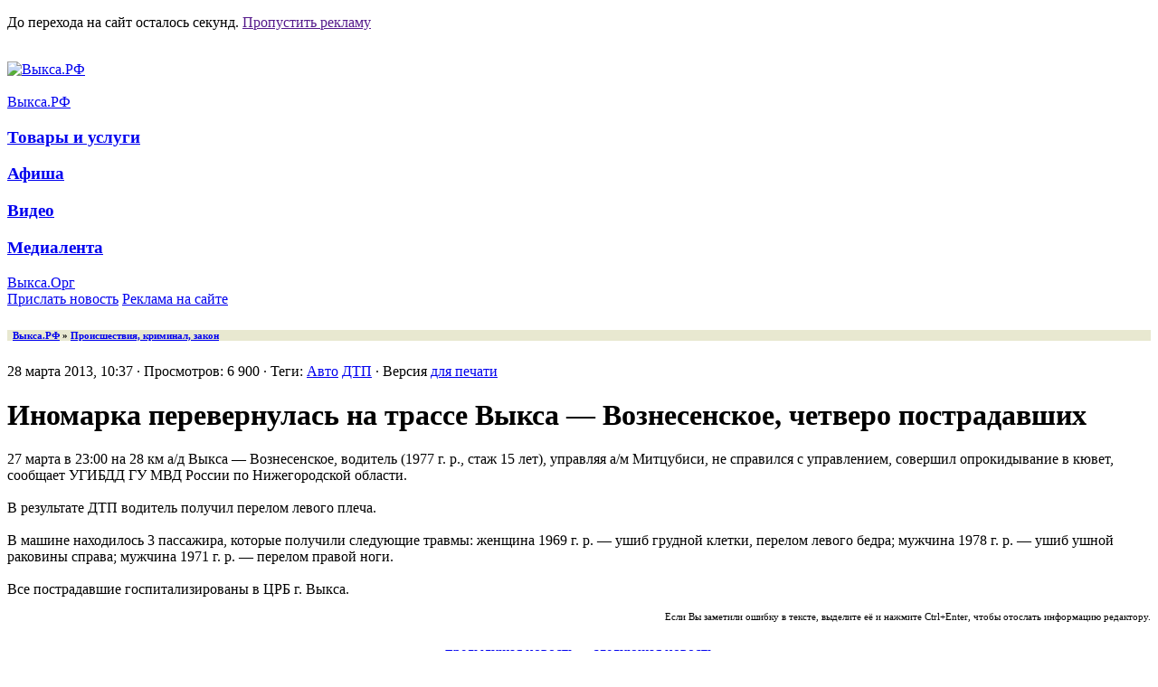

--- FILE ---
content_type: text/html; charset=utf-8
request_url: https://xn--80ady2a0c.xn--p1ai/4288-inomarka.html
body_size: 11528
content:
<!DOCTYPE html>
<html>
	<head>
       <title>Иномарка перевернулась на трассе Выкса — Вознесенское, четверо пострадавших</title>
<meta charset="utf-8">
<meta name="description" content="27 марта в 23:00 на 28 км а/д Выкса — Вознесенское, водитель (1977 г. р., стаж 15 лет), управляя а/м Митцубиси, не справился с управлением, совершил опрокидывание в кювет, сообщает УГИБДД ГУ">
<meta name="keywords" content="выкса, выкса.рф, новости выксы">
<meta name="news_keywords" content="Авто, ДТП">
<link rel="canonical" href="https://xn--80ady2a0c.xn--p1ai/4288-inomarka.html">
<link rel="preconnect" href="https://xn--80ady2a0c.xn--p1ai/" fetchpriority="high">
<meta property="twitter:card" content="summary">
<meta property="twitter:title" content="Иномарка перевернулась на трассе Выкса — Вознесенское, четверо пострадавших">
<meta property="twitter:url" content="https://xn--80ady2a0c.xn--p1ai/4288-inomarka.html">
<meta property="twitter:description" content="27 марта в 23:00 на 28 км а/д Выкса — Вознесенское, водитель (1977 г. р., стаж 15 лет), управляя а/м Митцубиси, не справился с управлением, совершил опрокидывание в кювет, сообщает УГИБДД ГУ МВД России по Нижегородской области. В результате ДТП водитель получил перелом левого плеча. В машине">
<meta property="og:type" content="article">
<meta property="og:site_name" content="Выкса.РФ">
<meta property="og:title" content="Иномарка перевернулась на трассе Выкса — Вознесенское, четверо пострадавших">
<meta property="og:url" content="https://xn--80ady2a0c.xn--p1ai/4288-inomarka.html">
<meta property="og:description" content="27 марта в 23:00 на 28 км а/д Выкса — Вознесенское, водитель (1977 г. р., стаж 15 лет), управляя а/м Митцубиси, не справился с управлением, совершил опрокидывание в кювет, сообщает УГИБДД ГУ МВД России по Нижегородской области. В результате ДТП водитель получил перелом левого плеча. В машине">

<script src="/engine/classes/min/index.php?g=general&amp;v=bc3q4"></script>
<script src="/engine/classes/min/index.php?f=engine/classes/js/jqueryui.js,engine/classes/js/dle_js.js&amp;v=bc3q4" defer></script>
<script type="application/ld+json">{"@context":"https://schema.org","@graph":[{"@type":"NewsArticle","@context":"https://schema.org/","publisher":{"@type":"Organization","name":"Выкса.РФ","logo":{"@type":"ImageObject","url":"https://xn--80ady2a0c.xn--p1ai/uploads/raznoe/og-image.jpg"}},"name":"Иномарка перевернулась на трассе Выкса — Вознесенское, четверо пострадавших","headline":"Иномарка перевернулась на трассе Выкса — Вознесенское, четверо пострадавших","mainEntityOfPage":{"@type":"WebPage","@id":"https://xn--80ady2a0c.xn--p1ai/4288-inomarka.html"},"datePublished":"2013-03-28T10:37:12+04:00","author":{"@type":"Person","name":"barinov","url":"https://xn--80ady2a0c.xn--p1ai/user/barinov/"},"description":"27 марта в 23:00 на 28 км а/д Выкса — Вознесенское, водитель (1977 г. р., стаж 15 лет), управляя а/м Митцубиси, не справился с управлением, совершил опрокидывание в кювет, сообщает УГИБДД ГУ МВД России по Нижегородской области. В результате ДТП водитель получил перелом левого плеча. В машине"},{"@type":"BreadcrumbList","@context":"https://schema.org/","itemListElement":[{"@type":"ListItem","position":1,"item":{"@id":"https://xn--80ady2a0c.xn--p1ai/","name":"Выкса.РФ"}},{"@type":"ListItem","position":2,"item":{"@id":"https://xn--80ady2a0c.xn--p1ai/kriminal/","name":"Происшествия, криминал, закон"}},{"@type":"ListItem","position":3,"item":{"@id":"https://xn--80ady2a0c.xn--p1ai/4288-inomarka.html","name":"Иномарка перевернулась на трассе Выкса — Вознесенское, четверо пострадавших"}}]}]}</script>





<link rel="stylesheet" type="text/css" href="/templates/vyksa-rf/css/style.css?v=bc3q4"/>
<link rel="stylesheet" type="text/css" href="/templates/vyksa-rf/css/style-old.css?v=bc3q4" />
<link rel="stylesheet" type="text/css" href="/templates/vyksa-rf/css/engine.css?v=bc3q4" />

<script type="text/javascript" src="//vk.com/js/api/openapi.js?v=bc3q4"></script>
<script type="text/javascript" src="//vk.com/js/api/share.js?v=bc3q4"></script>


<link rel="stylesheet" type="text/css" href="/templates/vyksa-rf/js/fotorama/fotorama.css?v=bc3q4" />
<script type="text/javascript" src="/templates/vyksa-rf/js/fotorama/fotorama.js?v=bc3q4" /></script>



<script type="text/javascript" src="//vyksarf.ru/js/jquery.cookie.js?v=bc3q4"></script>
<link rel="stylesheet" type="text/css" href="//vyksarf.ru/css/fly.css?v=bc3q4" />

<script type="text/javascript" src="//vyksarf.ru/js/fly.js?v=bc3q4"></script>


<link rel="icon" href="/favicon.ico" type="image/x-icon">
<link rel="apple-touch-icon" sizes="57x57" href="/favicon/apple-icon-57x57.png">
<link rel="apple-touch-icon" sizes="60x60" href="/favicon/apple-icon-60x60.png">
<link rel="apple-touch-icon" sizes="72x72" href="/favicon/apple-icon-72x72.png">
<link rel="apple-touch-icon" sizes="76x76" href="/favicon/apple-icon-76x76.png">
<link rel="apple-touch-icon" sizes="114x114" href="/favicon/apple-icon-114x114.png">
<link rel="apple-touch-icon" sizes="120x120" href="/favicon/apple-icon-120x120.png">
<link rel="apple-touch-icon" sizes="144x144" href="/favicon/apple-icon-144x144.png">
<link rel="apple-touch-icon" sizes="152x152" href="/favicon/apple-icon-152x152.png">
<link rel="apple-touch-icon" sizes="180x180" href="/favicon/apple-icon-180x180.png">
<link rel="icon" type="image/png" sizes="192x192"  href="/favicon/android-icon-192x192.png">
<link rel="icon" type="image/png" sizes="32x32" href="/favicon/favicon-32x32.png">
<link rel="icon" type="image/png" sizes="96x96" href="/favicon/favicon-96x96.png">
<link rel="icon" type="image/png" sizes="16x16" href="/favicon/favicon-16x16.png">
</head>
    
    
    
    <body>
   
 
    <div class="metrics" style="display: none;">
<!-- Yandex.Metrika counter -->
<script type="text/javascript" >
   (function(m,e,t,r,i,k,a){m[i]=m[i]||function(){(m[i].a=m[i].a||[]).push(arguments)};
   m[i].l=1*new Date();k=e.createElement(t),a=e.getElementsByTagName(t)[0],k.async=1,k.src=r,a.parentNode.insertBefore(k,a)})
   (window, document, "script", "https://mc.yandex.ru/metrika/tag.js", "ym");

   ym(20289439, "init", {
        clickmap:true,
        trackLinks:true,
        accurateTrackBounce:true
   });
</script>
<noscript><div><img src="https://mc.yandex.ru/watch/20289439" style="position:absolute; left:-9999px;" alt="" /></div></noscript>
<!-- /Yandex.Metrika counter -->

      <!--LiveInternet counter-->
      <script type="text/javascript">
        new Image().src = "//counter.yadro.ru/hit?r"+
        escape(document.referrer)+((typeof(screen)=="undefined")?"":
        ";s"+screen.width+"*"+screen.height+"*"+(screen.colorDepth?
        screen.colorDepth:screen.pixelDepth))+";u"+escape(document.URL)+
        ";h"+escape(document.title.substring(0,150))+
        ";"+Math.random();
      </script>
      <!--/LiveInternet-->

<!-- Global site tag (gtag.js) - Google Analytics -->
<script async src="https://www.googletagmanager.com/gtag/js?id=G-CTV0XT6SSB"></script>
<script>
  window.dataLayer = window.dataLayer || [];
  function gtag(){dataLayer.push(arguments);}
  gtag('js', new Date());

  gtag('config', 'G-CTV0XT6SSB');
</script>
      
    </div>
    
    
<!-- fly banner code here -->
<div class="l-a-fly -fly-modern">        
        <div class="l-a-fly__item">
            <p class="l-a-fly__text">До перехода на сайт осталось <span></span> секунд. <a href="">Пропустить рекламу</a></p>
<div class="l-a-fly__a">
            <span class="l-a-fly__a-close"></span><img src='//vyksarf.ru/files/68dccb4a41f2d.jpg?_=1768463869' alt='' id='bv-450' data-alias='68dccb4a41f2d' data-company-id='450'/></div></div></div>

    <div id="wrapper">

      

        <!--Header-->
        <header id="header">
            <!--Header general-->
            <div class="header--general contents _group">


                <!--Logo-->
                <a class="header--logo" href="/">
                    
                    <img src="/templates/img/logo.svg" alt="Выкса.РФ"/>
                </a>
                <!--/Logo-->

           

               
                
                <div class="header-banner">
              

              
                <a href='https://xn--80ady2a0c.xn--p1ai/bv/go.php?to=64f0878dab86b' target='_blank'><img src='//vyksarf.ru/files/64f0878dab86b.gif?_=1752477265' alt='' id='bv-235' data-alias='64f0878dab86b' data-company-id='235'/></a>              
                </div>

            </div>
            <!--/Header general-->

            <!--Main navigation-->
            <nav class="nav-main contents" role='navigation'>
                <div class="nav-main--items _group">
                    <div class="nav-main--item active">
                        <a href="/" class="nav-main--item-caption">Выкса.РФ</a>
                         <div class="nav-main--sub-nav">
                        <h3><a class="nav-main--sub-nav--item" href="/biznes/">Товары и услуги</a></h3>
                        <h3><a class="nav-main--sub-nav--item" href="/afisha/">Афиша</a></h3>
                        <h3><a class="nav-main--sub-nav--item" href="/video/">Видео</a></h3>
                        
                        <h3><a class="nav-main--sub-nav--item" href="/foto/">Медиалента</a></h3>
               
               
                        <div class="nav-main--special-items">
                            <a class="nav-main--sub-nav--item header--calendar-icon" href="/calendar/2026/01/?utm_calendar_menu"></a>
                            <a class="nav-main--sub-nav--item header--searching-icon" href="/search.html"></a>
                        </div>

                    </div>
                    </div>

                    <div class="nav-main--item">
                        <noindex><a href="http://vyksa.org/" class="nav-main--item-caption" rel="nofollow" title="Доска бесплатных объявлений «Выкса.Орг»">Выкса.Орг</a></noindex>
                    </div>

                    

                    <div class="nav-main--item">
                        
                    </div>

                    <div class="nav-main--item">
                        
                    </div>

                
                    

                    <div class="header--a-buttons">
                        <a class="btn -green- -colorize-" href="/feedback.html"><span>Прислать новость</span></a>
                        <noindex><a class="btn -orange- -colorize-" href="http://xn----7sbbagu6adjl3bj2k.xn--p1ai/?utm_source=vyksa-rf&utm_term=knopka" target="_blank" rel="nofollow"><span>Реклама на сайте</span></a></noindex>
                    </div>

                    <!-- Social nav -->
                    <noindex>
                        <nav class="social-links">
                            <a class="social__icon icon icon--telegram" target="_blank" href="https://t.me/vyksa" rel="nofollow"></a>
                            <a class="social__icon icon icon--vk" target="_blank" href="https://vk.com/vyksa" rel="nofollow"></a>
                            <a class="social__icon icon icon--classmates" target="_blank" href="https://ok.ru/vyksa" rel="nofollow"></a>
                            
                        </nav>
                    </noindex>
                    <!-- Social nav -->

                </div>
            </nav>
            <!--/Main navigation-->
        </header>
        <!--/Header-->

    

<!--old-->
           <!--Content-->
			<div id="content" class="contents _group">

            
            
             

<div class="b-flex">
        <div class="b-justify--item"></div>
        <div class="b-justify--item"></div>
        <div class="b-justify--item"></div>
        <div class="b-justify--item"></div>
</div>
            
            
            <div class="content-main">

<div style="background:#E8E8D0;"><h6>&nbsp;&nbsp;<a href="https://xn--80ady2a0c.xn--p1ai/">Выкса.РФ</a> » <a href="https://xn--80ady2a0c.xn--p1ai/kriminal/">Происшествия, криминал, закон</a></h6></div>
				

          

<div class="sh_tb_0">28 марта 2013, 10:37 &middot; Просмотров: 6 900 &middot; Теги: <a href="https://xn--80ady2a0c.xn--p1ai/tags/%D0%B0%D0%B2%D1%82%D0%BE/">Авто</a> <a href="https://xn--80ady2a0c.xn--p1ai/tags/%D0%B4%D1%82%D0%BF/">ДТП</a> &middot; Версия <a href="https://xn--80ady2a0c.xn--p1ai/print:page,1,4288-inomarka.html" rel="nofollow">для печати</a></div>

<h1 class="fullstory">Иномарка перевернулась на трассе Выкса — Вознесенское, четверо пострадавших</h1>





<div class="sh_tb_2">
	






	

	
	
	
	
	
	   
	      
	   <div class="nslct">27 марта в 23:00 на 28 км а/д Выкса — Вознесенское, водитель (1977 г. р., стаж 15 лет), управляя а/м Митцубиси, не справился с управлением, совершил опрокидывание в кювет, сообщает УГИБДД ГУ МВД России по Нижегородской области.<br><br>В результате ДТП водитель получил перелом левого плеча.<br><br>В машине находилось 3 пассажира, которые получили следующие травмы: женщина 1969 г. р. — ушиб грудной клетки, перелом левого бедра; мужчина 1978 г. р. — ушиб ушной раковины справа; мужчина 1971 г. р. — перелом правой ноги.<br><br>Все пострадавшие госпитализированы в ЦРБ г. Выкса.</div>
	   
	   
	   
</div>

<div style="font-size:11px; padding: 15px 0 0 0; text-align: right;" class="sh_tb_0"><noindex>Если Вы заметили ошибку в тексте, выделите её и нажмите Ctrl+Enter, чтобы отослать информацию редактору.</noindex></div>

	<div style="margin: 25px 0; text-align: center;"><span class="nabl-full">  
		<a href="https://xn--80ady2a0c.xn--p1ai/4287-truby-dlya-spartaka.html" title="ОМК поставила более 1700 тонн труб для строительства стадиона «Спартак»">« предыдущая новость</a>
						&nbsp;&nbsp;&nbsp; 
		<a href="https://xn--80ady2a0c.xn--p1ai/4289-vyksales.html" title="Прокуратура разбирается с невыплатой зарплат в ОАО «Выксалес»">следующая новость »</a>
	</span></div>
	   
	   
	          	
    	
	
				

<br>

<section class="_section -events-row-one-line-">
<header class="topic-header">
<h3>Сейчас читают</h3>
</header>
<div class="events-row">


                            <a class="event-item" href="https://xn--80ady2a0c.xn--p1ai/52395-sneg.html">
                                
                            <figure class='event-item--img'>
                                    <img src="/uploads/mini/223-149/7c/dbdd496188bfffce816141a890c785.webp" alt="выкса.рф, За последние 2 дня в Выксе выпало почти 40 сантиметров осадков" /></figure>
                                

                                
                                <h4 class="event-item--caption">
                                
                                
                                
                                За последние 2 дня в Выксе выпало почти 40 сантиметров осадков
                                </h4>
                                
                                

                                <p>Коммунальщики уже вывезли с улиц больше 800 кубов снега</p>
                                                                
                            </a>                   

                            <a class="event-item" href="https://xn--80ady2a0c.xn--p1ai/52396-zolotoe-kolco.html">
                                
                            <figure class='event-item--img'>
                                    <img src="/uploads/mini/223-149/42/992cb88d76c7a12f55a02729ded3e8.webp" alt="выкса.рф, Выкса вошла в обновлённое «Золотое кольцо России»" /></figure>
                                

                                
                                <h4 class="event-item--caption">
                                
                                
                                
                                Выкса вошла в обновлённое «Золотое кольцо России»
                                </h4>
                                
                                

                                
                                                                
                            </a>                   

                            <a class="event-item" href="https://xn--80ady2a0c.xn--p1ai/52481-ajes.html">
                                
                            <figure class='event-item--img'>
                                    <img src="/uploads/mini/223-149/f6/1fbf70b7dfd63828b553485d5582c5.webp" alt="выкса.рф, Нижегородскую область пока не включили в план строительства АЭС в России" /></figure>
                                

                                
                                <h4 class="event-item--caption">
                                
                                
                                
                                Нижегородскую область пока не включили в план строительства АЭС в России
                                </h4>
                                
                                

                                
                                                                
                            </a>                   

                            <a class="event-item" href="https://xn--80ady2a0c.xn--p1ai/52441-vam-reshat.html">
                                
                            <figure class='event-item--img'>
                                    <img src="/uploads/mini/223-149/c6/0c42119a8a6ac6e8999daf575948c1.webp" alt="выкса.рф, Определены проекты-победители, которые будут реализованы в 2026 году в рамках «Вам решать!»" /></figure>
                                

                                
                                <h4 class="event-item--caption">
                                
                                
                                
                                Определены проекты-победители, которые будут реализованы в 2026 году в рамках «Вам решать!»
                                </h4>
                                
                                

                                
                                                                
                            </a>                   

                            <a class="event-item" href="https://xn--80ady2a0c.xn--p1ai/52410-shod-snega.html">
                                
                            <figure class='event-item--img'>
                                    <img src="/uploads/mini/223-149/fd/bf45462323661690059c2baa1e2647.webp" alt="выкса.рф, В Выксе возбуждено уголовное дело после падения снега и наледи на местную жительницу" /></figure>
                                

                                
                                <h4 class="event-item--caption">
                                
                                
                                
                                В Выксе возбуждено уголовное дело после падения снега и наледи на местную жительницу
                                </h4>
                                
                                

                                
                                                                
                            </a>                   

                            <a class="event-item" href="https://xn--80ady2a0c.xn--p1ai/52429-blizhne-pesochenskij-dt.html">
                                
                            <figure class='event-item--img'>
                                    <img src="/uploads/mini/223-149/9c/f141936f9b3e691e795aaf356c8169.webp" alt="выкса.рф, Ближне-Песоченский дом творчества переедет в новое здание" /></figure>
                                

                                
                                <h4 class="event-item--caption">
                                
                                
                                
                                Ближне-Песоченский дом творчества переедет в новое здание
                                </h4>
                                
                                

                                
                                                                
                            </a>                   

                            <a class="event-item" href="https://xn--80ady2a0c.xn--p1ai/52425-kreschenie-mchs.html">
                                
                            <figure class='event-item--img'>
                                    <img src="/uploads/mini/223-149/6d/e23c943efe14c7eb1791d1287ca71d.webp" alt="выкса.рф, В Нижегородской области подготовили 66 мест для Крещенских купаний" /></figure>
                                

                                
                                <h4 class="event-item--caption">
                                
                                
                                
                                В Нижегородской области подготовили 66 мест для Крещенских купаний
                                </h4>
                                
                                

                                
                                                                
                            </a>                   

                            <a class="event-item" href="https://xn--80ady2a0c.xn--p1ai/52375-mechty-sbyvajutsja.html">
                                
                            <figure class='event-item--img'>
                                    <img src="/uploads/mini/223-149/69/721549558d73b989eedf8b037d19e1.webp" alt="выкса.рф, Мечты сбываются: мальчик из Выксы на день стал инспектором ГИБДД" /></figure>
                                

                                
                                <h4 class="event-item--caption">
                                
                                
                                
                                Мечты сбываются: мальчик из Выксы на день стал инспектором ГИБДД
                                </h4>
                                
                                

                                
                                                                
                            </a>                   
</div>
</section>

	   <section class="_section -events-row-one-line- -hilite-section-">
		   <header class="topic-header">
			   <h3><a href="/biznes/">Товары и услуги</a></h3>
		   </header>
		   <div class="events-row">
			   

                            <a class="event-item" href="https://xn--80ady2a0c.xn--p1ai/52461-kontinent.html?erid=2VtzqwRiyZM">
                                
                            <figure class='event-item--img'>
                                    <img src="/uploads/mini/223-149/20/e43dbf68833074b028b2bc094a3273.webp" alt="выкса.рф, «Континент» приглашает за покупками" /></figure>
                                

                                
                                <h4 class="event-item--caption">
                                
                                
                                
                                «Континент» приглашает за покупками
                                </h4>
                                
                                

                                
                                                                
                            </a>                   

                            <a class="event-item" href="https://xn--80ady2a0c.xn--p1ai/48261-oniks.html?erid=2VtzqvQNrTE">
                                
                            <figure class='event-item--img'>
                                    <img src="/uploads/mini/223-149/44/b5a88031762fa07c6c4a9c742c3434.webp" alt="выкса.рф, Компания «Оникс»: ваш старый металл — наша забота" /></figure>
                                

                                
                                <h4 class="event-item--caption">
                                
                                
                                
                                Компания «Оникс»: ваш старый металл — наша забота
                                </h4>
                                
                                

                                
                                                                
                            </a>                   

                            <a class="event-item" href="https://xn--80ady2a0c.xn--p1ai/52210-agrofirma.html?erid=2VtzqxUVVs5">
                                
                            <figure class='event-item--img'>
                                    <img src="/uploads/mini/223-149/c6/7d6f96dfb4db4077e9f3284a990e8f.webp" alt="выкса.рф, Агрофирма «Металлург» реализует со склада мясо и зерно" /></figure>
                                

                                
                                <h4 class="event-item--caption">
                                
                                
                                
                                Агрофирма «Металлург» реализует со склада мясо и зерно
                                </h4>
                                
                                

                                
                                                                
                            </a>                   

                            <a class="event-item" href="https://xn--80ady2a0c.xn--p1ai/52428-laparet.html?erid=2Vtzquu37Ns">
                                
                            <figure class='event-item--img'>
                                    <img src="/uploads/mini/223-149/ed/8ac0a8d82a72a1eb3b52956b406ccd.webp" alt="выкса.рф, Фирменный салон плитки и керамогранита Laparet" /></figure>
                                

                                
                                <h4 class="event-item--caption">
                                
                                
                                
                                Фирменный салон плитки и керамогранита Laparet
                                </h4>
                                
                                

                                
                                                                
                            </a>                   

                            <a class="event-item" href="https://xn--80ady2a0c.xn--p1ai/52422-s-novym-2026-godom.html?erid=2VtzqxWJs5M">
                                
                            <figure class='event-item--img'><img src="/uploads/mini/223-149/34/9a454ad8b9d70e664e26ec02cd85e7.webp" alt="выкса.рф, С Новым 2026 годом!"  /></figure>
                                

                                
                                <h4 class="event-item--caption">
                                
                                
                                
                                С Новым 2026 годом!
                                </h4>
                                
                                

                                
                                                                
                            </a>                   

                            <a class="event-item" href="https://xn--80ady2a0c.xn--p1ai/52420-poputchik.html?erid=2VtzqxJ6yN2">
                                
                            <figure class='event-item--img'>
                                    <img src="/uploads/mini/223-149/8f/589f2892af286b03d0396480d9ab94.webp" alt="выкса.рф, Поездки в Москву — с транспортной компанией «Попутчик»" /></figure>
                                

                                
                                <h4 class="event-item--caption">
                                
                                
                                
                                Поездки в Москву — с транспортной компанией «Попутчик»
                                </h4>
                                
                                

                                
                                                                
                            </a>                   

                            <a class="event-item" href="https://xn--80ady2a0c.xn--p1ai/52419-grk.html?erid=2VtzqvWigE4">
                                
                            <figure class='event-item--img'>
                                    <img src="/uploads/mini/223-149/c5/9f347dda694a3b7d5ca54e37c29c4c.webp" alt="выкса.рф, «Городская ритуальная компания» — надёжный помощник в организации похорон" /></figure>
                                

                                
                                <h4 class="event-item--caption">
                                
                                
                                
                                «Городская ритуальная компания» — надёжный помощник в организации похорон
                                </h4>
                                
                                

                                
                                                                
                            </a>                   

                            <a class="event-item" href="https://xn--80ady2a0c.xn--p1ai/51199-lombard-rante.html?erid=2VtzqvJpdQD">
                                
                            <figure class='event-item--img'>
                                    <img src="/uploads/mini/223-149/7b/0df652327acee9817b5d8c4991067c.webp" alt="выкса.рф, Ломбард «РАНТЬЕ» в Выксе — удобно и выгодно" /></figure>
                                

                                
                                <h4 class="event-item--caption">
                                
                                
                                
                                Ломбард «РАНТЬЕ» в Выксе — удобно и выгодно
                                </h4>
                                
                                

                                
                                                                
                            </a>                   

                            <a class="event-item" href="https://xn--80ady2a0c.xn--p1ai/52405-sluh.html?erid=2VtzqxcYSJN">
                                
                            <figure class='event-item--img'>
                                    <img src="/uploads/mini/223-149/72/5142e2c143de61bc3824012beb4751.webp" alt="выкса.рф, Врачи «Слуха» примут пациентов в Выксе 6 и 7 февраля" /></figure>
                                

                                
                                <h4 class="event-item--caption">
                                
                                
                                
                                Врачи «Слуха» примут пациентов в Выксе 6 и 7 февраля
                                </h4>
                                
                                

                                
                                                                
                            </a>                   

                            <a class="event-item" href="https://xn--80ady2a0c.xn--p1ai/52208-tmk.html?erid=2VtzqxMZoWS">
                                
                            <figure class='event-item--img'>
                                    <img src="/uploads/mini/223-149/35/7ffd21ed6efe8533b9f61541599f3b.webp" alt="выкса.рф, ТМК Инструмент: Скидки к нам приходят" /></figure>
                                

                                
                                <h4 class="event-item--caption">
                                
                                
                                
                                ТМК Инструмент: Скидки к нам приходят
                                </h4>
                                
                                

                                
                                                                
                            </a>                   
		   </div>
	   </section>

	    <section class="_section -events-row-one-line- -hide-last-2-">
		   <header class="topic-header">
			   <h3><a href="/calendar/">Лента</a></h3>
		   </header>
		   <div class="events-row">
			   

                            <a class="event-item" href="https://xn--80ady2a0c.xn--p1ai/52477-avtobusy.html">
                             <figure class='event-item--img'>
                                    <img src="/uploads/mini/223-149/a2/ec83ec9b8918e90e78505bd2993f18.webp" alt="выкса.рф, Новые автобусы для спортшкол закупили в Нижегородской области" /></figure>
                                
                                <span class="event-item--date">14:49</span>
                                
                                <h4 class="event-item--caption">
                                
                                
                                
                                Новые автобусы для спортшкол закупили в Нижегородской области
                                </h4>
                                
                                

                                
                                                                
                                
                            </a>       
                            

                            <a class="event-item" href="https://xn--80ady2a0c.xn--p1ai/52483-krazha.html">
                             <figure class='event-item--img'>
                                    <img src="/uploads/mini/223-149/89/35c80ea6ef437c01c8c73ba3e69b0f.webp" alt="выкса.рф, Условный срок за крупную кражу получил выксунец" /></figure>
                                
                                <span class="event-item--date">13:55</span>
                                
                                <h4 class="event-item--caption">
                                
                                
                                
                                Условный срок за крупную кражу получил выксунец
                                </h4>
                                
                                

                                
                                                                
                                
                            </a>       
                            

                            <a class="event-item -age-16- " href="https://xn--80ady2a0c.xn--p1ai/52482-pesa-iz-vyksy.html">
                             <figure class='event-item--img'>
                                    <img src="/uploads/mini/223-149/e1/d38c14122aeff12d99917c6c88814e.webp" alt="выкса.рф, Читка «Пьеса из Выксы»" /></figure>
                                
                                
                                
                                <h4 class="event-item--caption">
                                Афиша: 
                                
                                
                                Читка «Пьеса из Выксы»
                                </h4>
                                
                                

                                
                                                                
                                
                            </a>       
                            

                            <a class="event-item" href="https://xn--80ady2a0c.xn--p1ai/52481-ajes.html">
                             <figure class='event-item--img'>
                                    <img src="/uploads/mini/223-149/f6/1fbf70b7dfd63828b553485d5582c5.webp" alt="выкса.рф, Нижегородскую область пока не включили в план строительства АЭС в России" /></figure>
                                
                                <span class="event-item--date">10:00</span>
                                
                                <h4 class="event-item--caption">
                                
                                
                                
                                Нижегородскую область пока не включили в план строительства АЭС в России
                                </h4>
                                
                                

                                
                                                                
                                
                            </a>       
                            

                            <a class="event-item" href="https://xn--80ady2a0c.xn--p1ai/52480-lyzhi.html">
                             <figure class='event-item--img'>
                                    <img src="/uploads/mini/223-149/fd/17ef8b00030d9faeb506fa03069124.webp" alt="выкса.рф, Андрей Артамонов — бронзовый призёр областного первенства по лыжным гонкам" /></figure>
                                
                                <span class="event-item--date">9:52</span>
                                
                                <h4 class="event-item--caption">
                                
                                
                                
                                Андрей Артамонов — бронзовый призёр областного первенства по лыжным гонкам
                                </h4>
                                
                                

                                
                                                                
                                
                            </a>       
                            

                            <a class="event-item" href="https://xn--80ady2a0c.xn--p1ai/52479-plavanie.html">
                             <figure class='event-item--img'>
                                    <img src="/uploads/mini/223-149/ca/ac144d241d27fb05ecb8ffc01a1ae7.webp" alt="выкса.рф, Выксунские пловцы отличились на «Кубке сильнейших»" /></figure>
                                
                                <span class="event-item--date">8:52</span>
                                
                                <h4 class="event-item--caption">
                                
                                
                                
                                Выксунские пловцы отличились на «Кубке сильнейших»
                                </h4>
                                
                                

                                
                                                                
                                
                            </a>       
                            

                            <a class="event-item" href="https://xn--80ady2a0c.xn--p1ai/52478-obhoda-vyksy.html">
                             <figure class='event-item--img'>
                                    <img src="/uploads/mini/223-149/aa/c21ed83c5a812d21a1dbdcd1a54497.webp" alt="выкса.рф, Строительство второй очереди Западного обхода Выксы оценивается в 1,9 млрд рублей" /></figure>
                                
                                <span class="event-item--date">17:23</span>
                                
                                <h4 class="event-item--caption">
                                
                                
                                
                                Строительство второй очереди Западного обхода Выксы оценивается в 1,9 млрд рублей
                                </h4>
                                
                                

                                
                                                                
                                
                            </a>       
                            

                            <a class="event-item" href="https://xn--80ady2a0c.xn--p1ai/52474-omk.html">
                             <figure class='event-item--img'>
                                    <img src="/uploads/mini/223-149/50/2e7e26a5a812f7be3e393334416f1c.webp" alt="выкса.рф, ОМК вошла в топ-100 работодателей для начала карьеры" /></figure>
                                
                                <span class="event-item--date">14:30</span>
                                
                                <h4 class="event-item--caption">
                                
                                
                                
                                ОМК вошла в топ-100 работодателей для начала карьеры
                                </h4>
                                
                                

                                
                                                                
                                
                            </a>       
                            

                            <a class="event-item" href="https://xn--80ady2a0c.xn--p1ai/52476-sud.html">
                             <figure class='event-item--img'>
                                    <img src="/uploads/mini/223-149/89/35c80ea6ef437c01c8c73ba3e69b0f.webp" alt="выкса.рф, В Выксе осудили мужчину за причинение вреда здоровью из хулиганских побуждений" /></figure>
                                
                                <span class="event-item--date">14:00</span>
                                
                                <h4 class="event-item--caption">
                                
                                
                                
                                В Выксе осудили мужчину за причинение вреда здоровью из хулиганских побуждений
                                </h4>
                                
                                

                                
                                                                
                                
                            </a>       
                            

                            <a class="event-item" href="https://xn--80ady2a0c.xn--p1ai/52475-krazha.html">
                             <figure class='event-item--img'>
                                    <img src="/uploads/mini/223-149/53/4b850e4e751193a6f2e4882bf957c9.webp" alt="выкса.рф, Полиция в Выксе раскрыла кражу из сетевого магазина" /></figure>
                                
                                <span class="event-item--date">11:53</span>
                                
                                <h4 class="event-item--caption">
                                
                                
                                
                                Полиция в Выксе раскрыла кражу из сетевого магазина
                                </h4>
                                
                                

                                
                                                                
                                
                            </a>       
                            

                            <a class="event-item" href="https://xn--80ady2a0c.xn--p1ai/52473-svetovye-stolby.html">
                             <figure class='event-item--img'>
                                    <img src="/uploads/mini/223-149/d0/48f6250494329e450d1538a17cc21e.webp" alt="выкса.рф, Световые столбы" /></figure>
                                
                                <span class="event-item--date">10:14</span>
                                
                                <h4 class="event-item--caption">
                                
                                Медиалента: 
                                
                                Световые столбы
                                </h4>
                                
                                

                                
                                                                
                                
                            </a>       
                            

                            <a class="event-item -age-O- " href="https://xn--80ady2a0c.xn--p1ai/52472-fevralskij-led-2026.html">
                             <figure class='event-item--img'>
                                    <img src="/uploads/mini/223-149/00/9492d442a6b09406371de2adb25381.webp" alt="выкса.рф, Турнир по хоккею с мячом «Февральский лёд — 2026»" /></figure>
                                
                                
                                
                                <h4 class="event-item--caption">
                                Афиша: 
                                
                                
                                Турнир по хоккею с мячом «Февральский лёд — 2026»
                                </h4>
                                <span class="event-item--date">8 февраля в 9:00</span>
                                

                                
                                                                
                                
                            </a>       
                            

                            <a class="event-item" href="https://xn--80ady2a0c.xn--p1ai/52471-sambo.html">
                             <figure class='event-item--img'>
                                    <img src="/uploads/mini/223-149/81/0651f00a2e9c10999f631d0650cf20.webp" alt="выкса.рф, Выксунские самбисты отличились на всероссийском турнире" /></figure>
                                
                                <span class="event-item--date">8:51</span>
                                
                                <h4 class="event-item--caption">
                                
                                
                                
                                Выксунские самбисты отличились на всероссийском турнире
                                </h4>
                                
                                

                                
                                                                
                                
                            </a>       
                            

                            <a class="event-item" href="https://xn--80ady2a0c.xn--p1ai/52470-kooperativ.html">
                             <figure class='event-item--img'><img src="/uploads/mini/noimage.jpg" alt="выкса.рф, Выксунский центральный рабочий кооператив"  /></figure>
                                
                                <span class="event-item--date">24 января, 13:30</span>
                                
                                <h4 class="event-item--caption">
                                
                                Медиалента: 
                                
                                Выксунский центральный рабочий кооператив
                                </h4>
                                
                                

                                
                                                                
                                
                            </a>       
                            

                            <a class="event-item" href="https://xn--80ady2a0c.xn--p1ai/52456-sambo.html">
                             <figure class='event-item--img'>
                                    <img src="/uploads/mini/223-149/3c/242123e09aba4865ab566e12094562.webp" alt="выкса.рф, Выксунские самбисты завоевали 3 медали на Первенстве России" /></figure>
                                
                                <span class="event-item--date">24 января, 9:24</span>
                                
                                <h4 class="event-item--caption">
                                
                                
                                
                                Выксунские самбисты завоевали 3 медали на Первенстве России
                                </h4>
                                
                                

                                
                                                                
                                
                            </a>       
                            
		   </div>
	   </section>


	   
	   
	   
	   
	   
	   


<script type="text/javascript">
			   document.ondragstart = noselect;
			   document.onselectstart = noselect;
			   document.oncontextmenu = noselect;
			   function noselect() {return false;}
</script>




           
               </div>
            
                     
            

            <!--Advertisement-->
                <div class="-a-"></div>
            <!--/Advertisement-->
			
             
                <!--Sidebar-->
<aside class='sidebar inner-sidebar'>

    
   
   
    <!--Banners-->
    <div class="bans ui sticky" id="bans-inner">
    <a href='https://xn--80ady2a0c.xn--p1ai/bv/go.php?to=651d0f1d8b460' target='_blank'><img src='//vyksarf.ru/files/651d0f1d8b460.gif?_=1727611065' alt='' id='bv-151' data-alias='651d0f1d8b460' data-company-id='151'/></a>    </div>

    <!--/Banners-->
    
    
    
    
    
    

    

    



</aside>

<! -- // TODO: нужно подключить там где это нужно, я не знаю где -->
<script type="text/javascript" src="/templates/vyksa-rf/js/sticky.min.js?v=bc3q4"></script>
<!--/Sidebar-->

            
            
            </div>
            <!--/Content-->

          <footer id="footer" class="contents">
			    <div class="footer--contacts">
			        <p><a href="/about.html">Об агентстве</a> · <a href="/polzovatelskoe-soglashenie.html">Пользовательское соглашение и правовая информация</a></p> 
			        <p>Информационное агентство «<a href="https://xn--80ady2a0c.xn--p1ai/">Выкса.РФ</a>» зарегистрировано в Роскомнадзоре 8 февраля 2013 г. под номером <nobr><a href="/svidetelstvo-smi.html">ЭЛ № ФС 77-52805</a></nobr></p>
			    </div>
                
                <div class="footer--info">
                <!--p><a href="/feedback.html">Адрес: Выкса, пл. Октябрьской революции 48, офис 417</a></p-->
                <p>Почта: <a href="mailto:vyksa.rf@mail.ru" target="_blank">vyksa.rf@mail.ru</a></p>
                </div>

                <div class="footer--counters">
                    <p style="margin-left: 14px;">
<!-- Yandex.Metrika informer -->
<a href="https://metrika.yandex.ru/stat/?id=20289439&amp;from=informer"
target="_blank" rel="nofollow"><img src="https://informer.yandex.ru/informer/20289439/3_1_EFEFEFFF_EFEFEFFF_0_pageviews"
style="width:88px; height:31px; border:0;" alt="Яндекс.Метрика" title="Яндекс.Метрика: данные за сегодня (просмотры, визиты и уникальные посетители)" class="ym-advanced-informer" data-cid="20289439" data-lang="ru" /></a>
<!-- /Yandex.Metrika informer -->

<a class="btn--16"></a>


                    </p>
                    
                    <p style="text-align: right;">Разработка — <a href="http://xn----7sbbagu6adjl3bj2k.xn--p1ai/?utm_source=vyksa-rf&utm_term=link-from-the-foot" target="_blank">выкса-реклама.рф</a></p>
                    </div>
			</footer>
		</div>

            <script type="text/javascript" src="/templates/vyksa-rf/js/tabs.js?v=bc3q4"></script>
            <script type="text/javascript" src="/templates/vyksa-rf/js/modernizr.js?v=bc3q4"></script>
            <script type="text/javascript" src="/templates/vyksa-rf/js/directPosition.js?v=bc3q4"></script>
            <script type="text/javascript" src="/templates/vyksa-rf/js/scrollToPlugin.js?v=bc3q4"></script>
            <script type="text/javascript" src="/templates/vyksa-rf/js/sticky.min.js?v=bc3q4"></script>
            <script type="text/javascript" src="/templates/vyksa-rf/js/script2.js?v=bc3q4"></script>
            <script type="text/javascript" src="/templates/vyksa-rf/js/banners-scroll.js?v=bc3q4"></script>

        <script>
<!--
var dle_root       = '/';
var dle_admin      = '';
var dle_login_hash = '1b39be15a153168e7f375fd6a6f2a3f48fa243c4';
var dle_group      = 5;
var dle_link_type  = 1;
var dle_skin       = 'vyksa-rf';
var dle_wysiwyg    = '-1';
var quick_wysiwyg  = '0';
var dle_min_search = '4';
var dle_act_lang   = ["Подтвердить", "Отмена", "Вставить", "Отмена", "Сохранить", "Удалить", "Загрузка. Пожалуйста, подождите..."];
var menu_short     = 'Быстрое редактирование';
var menu_full      = 'Полное редактирование';
var menu_profile   = 'Просмотр профиля';
var menu_send      = 'Отправить сообщение';
var menu_uedit     = 'Админцентр';
var dle_info       = 'Информация';
var dle_confirm    = 'Подтверждение';
var dle_prompt     = 'Ввод информации';
var dle_req_field  = ["Заполните поле с именем", "Заполните поле с сообщением", "Заполните поле с темой сообщения"];
var dle_del_agree  = 'Вы действительно хотите удалить? Данное действие невозможно будет отменить';
var dle_spam_agree = 'Вы действительно хотите отметить пользователя как спамера? Это приведёт к удалению всех его комментариев';
var dle_c_title    = 'Отправка жалобы';
var dle_complaint  = 'Укажите текст Вашей жалобы для администрации:';
var dle_mail       = 'Ваш e-mail:';
var dle_big_text   = 'Выделен слишком большой участок текста.';
var dle_orfo_title = 'Укажите комментарий для администрации к найденной ошибке на странице:';
var dle_p_send     = 'Отправить';
var dle_p_send_ok  = 'Уведомление успешно отправлено';
var dle_save_ok    = 'Изменения успешно сохранены. Обновить страницу?';
var dle_reply_title= 'Ответ на комментарий';
var dle_tree_comm  = '0';
var dle_del_news   = 'Удалить статью';
var dle_sub_agree  = 'Вы действительно хотите подписаться на комментарии к данной публикации?';
var dle_unsub_agree  = 'Вы действительно хотите отписаться от комментариев к данной публикации?';
var dle_captcha_type  = '1';
var dle_share_interesting  = ["Поделиться ссылкой на выделенный текст", "Twitter", "Facebook", "Вконтакте", "Прямая ссылка:", "Нажмите правой клавишей мыши и выберите «Копировать ссылку»"];
var DLEPlayerLang     = {prev: 'Предыдущий',next: 'Следующий',play: 'Воспроизвести',pause: 'Пауза',mute: 'Выключить звук', unmute: 'Включить звук', settings: 'Настройки', enterFullscreen: 'На полный экран', exitFullscreen: 'Выключить полноэкранный режим', speed: 'Скорость', normal: 'Обычная', quality: 'Качество', pip: 'Режим PiP'};
var DLEGalleryLang    = {CLOSE: 'Закрыть (Esc)', NEXT: 'Следующее изображение', PREV: 'Предыдущее изображение', ERROR: 'Внимание! Обнаружена ошибка', IMAGE_ERROR: 'Не удалось загрузить изображение', TOGGLE_SLIDESHOW: 'Просмотр слайдшоу',TOGGLE_FULLSCREEN: 'Полноэкранный режим', TOGGLE_THUMBS: 'Включить / Выключить уменьшенные копии', ITERATEZOOM: 'Увеличить / Уменьшить', DOWNLOAD: 'Скачать изображение' };
var DLEGalleryMode    = 0;
var DLELazyMode       = 0;
var allow_dle_delete_news   = false;

jQuery(function($){
					setTimeout(function() {
						$.get(dle_root + "engine/ajax/controller.php?mod=adminfunction", { 'id': '4288', action: 'newsread', user_hash: dle_login_hash });
					}, 1000);
});
//-->
</script>

        
		<script type='text/javascript'>
			$(function(){
				$.ajax({
					type: 'POST',
					url: '//vyksarf.ru/banner/stat',
					data: {banner_ids:["68dccb4a41f2d","64f0878dab86b","651d0f1d8b460"]}
				});
			});
		</script>
		
    </body>
</html>


<!-- DataLife Engine Copyright SoftNews Media Group (https://dle-news.ru) -->
